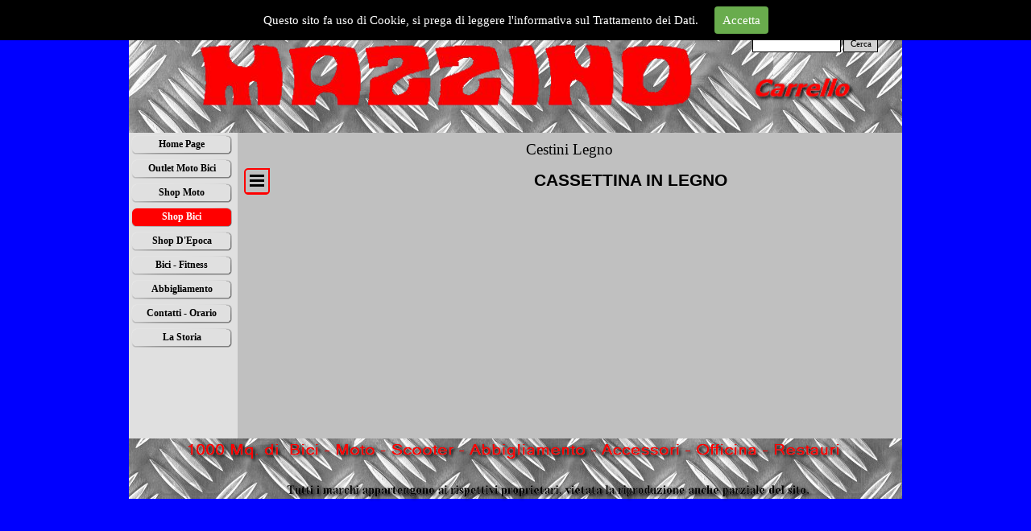

--- FILE ---
content_type: text/html; charset=UTF-8
request_url: https://www.mazzino.it/cestini-vimini-bici.php
body_size: 54278
content:
<!DOCTYPE html><!-- HTML5 -->
<html prefix="og: http://ogp.me/ns#" lang="it-IT" dir="ltr">
	<head>
		<title>Cestini Legno - Mazzino,Bici,Moto,Abbigliamento,Caschi,Restauro,Noleggio,Epoca,Vintage</title>
		<meta charset="utf-8" />
		<!--[if IE]><meta http-equiv="ImageToolbar" content="False" /><![endif]-->
		<meta name="author" content="Mazzino" />
		<meta name="generator" content="Incomedia WebSite X5 Pro 2021.5.7 - www.websitex5.com" />
		<meta name="description" content="Cassettine in Legno colorate per Bici" />
		<meta name="keywords" content="cassettine, legno, colorate, fondo rinforzato, bici," />
		<meta property="og:locale" content="it" />
		<meta property="og:type" content="website" />
		<meta property="og:url" content="https://www.mazzino.it/cestini-vimini-bici.php" />
		<meta property="og:title" content="Cestini Legno" />
		<meta property="og:site_name" content="Mazzino,Bici,Moto,Abbigliamento,Caschi,Restauro,Noleggio,Epoca,Vintage" />
		<meta property="og:description" content="Cassettine in Legno colorate per Bici" />
		<meta name="viewport" content="width=960" />
		
		<link rel="stylesheet" href="style/reset.css?2021-5-7-0" media="screen,print" />
		<link rel="stylesheet" href="style/print.css?2021-5-7-0" media="print" />
		<link rel="stylesheet" href="style/style.css?2021-5-7-0" media="screen,print" />
		<link rel="stylesheet" href="style/template.css?2021-5-7-0" media="screen" />
		<link rel="stylesheet" href="pcss/cestini-vimini-bici.css?2021-5-7-0-638368791641746004" media="screen,print" />
		<script src="res/jquery.js?2021-5-7-0"></script>
		<script src="res/x5engine.js?2021-5-7-0" data-files-version="2021-5-7-0"></script>
		<script>
			window.onload = function(){ checkBrowserCompatibility('Il Browser che stai utilizzando non supporta le funzionalità richieste per visualizzare questo Sito.','Il Browser che stai utilizzando potrebbe non supportare le funzionalità richieste per visualizzare questo Sito.','[1]Aggiorna il tuo browser[/1] oppure [2]procedi ugualmente[/2].','http://outdatedbrowser.com/'); };
			x5engine.utils.currentPagePath = 'cestini-vimini-bici.php';
			x5engine.boot.push(function () { x5engine.utils.imCodeProtection('Mazzino'); });
			x5engine.boot.push(function () { x5engine.imPageToTop.initializeButton({}); });
		</script>
		<link rel="icon" href="favicon.ico?2021-5-7-0-638368791641656004" type="image/vnd.microsoft.icon" />
		<script type="text/javascript">

  var _gaq = _gaq || [];
  _gaq.push(['_setAccount', 'UA-29302983-1']);
  _gaq.push(['_trackPageview']);

  (function() {
    var ga = document.createElement('script'); ga.type = 'text/javascript'; ga.async = true;
    ga.src = ('https:' == document.location.protocol ? 'https://ssl' : 'http://www') + '.google-analytics.com/ga.js';
    var s = document.getElementsByTagName('script')[0]; s.parentNode.insertBefore(ga, s);
  })();

</script>
		<script>(function(i,s,o,g,r,a,m){i['GoogleAnalyticsObject']=r;i[r]=i[r]||function(){(i[r].q=i[r].q||[]).push(arguments)},i[r].l=1*new Date();a=s.createElement(o),m=s.getElementsByTagName(o)[0];a.async=1;a.src=g;m.parentNode.insertBefore(a,m)})(window,document,'script','//www.google-analytics.com/analytics.js','ga');ga('create', 'UA-29302983-1','auto');ga('set', 'anonymizeIp', true);ga('send', 'pageview');</script>
	</head>
	<body>
		<div id="imPageExtContainer">
			<div id="imPageIntContainer">
				<div id="imHeaderBg"></div>
				<div id="imFooterBg"></div>
				<div id="imPage">
					<header id="imHeader">
						<h1 class="imHidden">Cestini Legno - Mazzino,Bici,Moto,Abbigliamento,Caschi,Restauro,Noleggio,Epoca,Vintage</h1>
						<div id="imHeaderObjects"><div id="imHeader_imObjectSearch_01_wrapper" class="template-object-wrapper"><div id="imHeader_imObjectSearch_01"><form id="imHeader_imObjectSearch_01_form" action="imsearch.php" method="get"><fieldset><input type="text" id="imHeader_imObjectSearch_01_field" name="search" value="" /><button id="imHeader_imObjectSearch_01_button">Cerca</button></fieldset></form><script>$('#imHeader_imObjectSearch_01_button').click(function() { $(this).prop('disabled', true); setTimeout(function(){ $('#imHeader_imObjectSearch_01_button').prop('disabled', false);}, 900); $('#imHeader_imObjectSearch_01_form').submit(); return false; });</script></div></div><div id="imHeader_imObjectImage_05_wrapper" class="template-object-wrapper"><div id="imHeader_imObjectImage_05"><div id="imHeader_imObjectImage_05_container"><a href="cart/index.html"><img src="images/275F1F596DA7734DFEE7E5470F46E6B4.png" title="" alt="" />
</a></div></div></div><div id="imHeader_imObjectImage_09_wrapper" class="template-object-wrapper"><div id="imHeader_imObjectImage_09"><div id="imHeader_imObjectImage_09_container"><img src="images/MAZZINO_LOGO_INT_SITO.png" title="" alt="" />
</div></div></div></div>
					</header>
					<div id="imStickyBarContainer">
						<div id="imStickyBarGraphics"></div>
						<div id="imStickyBar">
							<div id="imStickyBarObjects"></div>
						</div>
					</div>
					<a class="imHidden" href="#imGoToCont" title="Salta il menu di navigazione">Vai ai contenuti</a>
					<div id="imSideBar">
						<div id="imSideBarObjects"><div id="imSideBar_imMenuObject_01_wrapper" class="template-object-wrapper"><!-- UNSEARCHABLE --><div id="imSideBar_imMenuObject_01"><div id="imSideBar_imMenuObject_01_container"><div class="hamburger-button hamburger-component"><div><div><div class="hamburger-bar"></div><div class="hamburger-bar"></div><div class="hamburger-bar"></div></div></div></div><div class="hamburger-menu-background-container hamburger-component">
	<div class="hamburger-menu-background menu-mobile menu-mobile-animated hidden">
		<div class="hamburger-menu-close-button"><span>&times;</span></div>
	</div>
</div>
<ul class="menu-mobile-animated hidden">
	<li class="imMnMnFirst imPage" data-link-paths=",/index.php,/">
<div class="label-wrapper">
<div class="label-inner-wrapper">
		<a class="label" href="index.php">
Home Page		</a>
</div>
</div>
	</li><li class="imMnMnMiddle imLevel"><div class="label-wrapper"><div class="label-inner-wrapper"><span class="label">Outlet Moto Bici</span></div></div><ul data-original-position="open-right" class="open-right" style="" >
	<li class="imMnMnFirst imPage" data-link-paths=",/s-ability-stability.php">
<div class="label-wrapper">
<div class="label-inner-wrapper">
		<a class="label" href="s-ability-stability.php">
S+Ability Stability		</a>
</div>
</div>
	</li><li class="imMnMnMiddle imPage" data-link-paths=",/marsupi-tracolle-zaini.php">
<div class="label-wrapper">
<div class="label-inner-wrapper">
		<a class="label" href="marsupi-tracolle-zaini.php">
Marsupi Tracolle Zaini		</a>
</div>
</div>
	</li><li class="imMnMnMiddle imPage" data-link-paths=",/portafogli.php">
<div class="label-wrapper">
<div class="label-inner-wrapper">
		<a class="label" href="portafogli.php">
Portafogli		</a>
</div>
</div>
	</li><li class="imMnMnMiddle imPage" data-link-paths=",/brema-donna.html">
<div class="label-wrapper">
<div class="label-inner-wrapper">
		<a class="label" href="brema-donna.html">
Brema Donna		</a>
</div>
</div>
	</li><li class="imMnMnMiddle imPage" data-link-paths=",/tucano-urbano-donna.php">
<div class="label-wrapper">
<div class="label-inner-wrapper">
		<a class="label" href="tucano-urbano-donna.php">
Tucano Urbano Donna		</a>
</div>
</div>
	</li><li class="imMnMnMiddle imPage" data-link-paths=",/belstaff-uomo.php">
<div class="label-wrapper">
<div class="label-inner-wrapper">
		<a class="label" href="belstaff-uomo.php">
Belstaff Uomo		</a>
</div>
</div>
	</li><li class="imMnMnMiddle imPage" data-link-paths=",/brema-uomo.html">
<div class="label-wrapper">
<div class="label-inner-wrapper">
		<a class="label" href="brema-uomo.html">
Brema Uomo		</a>
</div>
</div>
	</li><li class="imMnMnMiddle imPage" data-link-paths=",/tucano-urbano-uomo.php">
<div class="label-wrapper">
<div class="label-inner-wrapper">
		<a class="label" href="tucano-urbano-uomo.php">
Tucano Urbano Uomo		</a>
</div>
</div>
	</li><li class="imMnMnMiddle imPage" data-link-paths=",/honda-donna.php">
<div class="label-wrapper">
<div class="label-inner-wrapper">
		<a class="label" href="honda-donna.php">
Honda Donna		</a>
</div>
</div>
	</li><li class="imMnMnLast imPage" data-link-paths=",/condizioni---privacy.html">
<div class="label-wrapper">
<div class="label-inner-wrapper">
		<a class="label" href="condizioni---privacy.html">
Condizioni &amp; Privacy		</a>
</div>
</div>
	</li></ul></li><li class="imMnMnMiddle imLevel"><div class="label-wrapper"><div class="label-inner-wrapper"><span class="label">Shop Moto</span></div></div><ul data-original-position="open-right" class="open-right" style="" >
	<li class="imMnMnFirst imPage" data-link-paths=",/accessori-moto.php">
<div class="label-wrapper">
<div class="label-inner-wrapper">
		<a class="label" href="accessori-moto.php">
Accessori Moto		</a>
</div>
</div>
	</li><li class="imMnMnMiddle imPage" data-link-paths=",/calze-sottocasco-bandane.php">
<div class="label-wrapper">
<div class="label-inner-wrapper">
		<a class="label" href="calze-sottocasco-bandane.php">
Calze Sottocasco Bandane		</a>
</div>
</div>
	</li><li class="imMnMnMiddle imPage" data-link-paths=",/protezioni-moto-bici-sci-cross.php">
<div class="label-wrapper">
<div class="label-inner-wrapper">
		<a class="label" href="protezioni-moto-bici-sci-cross.php">
Protezioni Moto Bici Sci Cross		</a>
</div>
</div>
	</li><li class="imMnMnMiddle imPage" data-link-paths=",/termoscud-tucano-urbano.php">
<div class="label-wrapper">
<div class="label-inner-wrapper">
		<a class="label" href="termoscud-tucano-urbano.php">
Termoscud Tucano Urbano		</a>
</div>
</div>
	</li><li class="imMnMnLast imLevel" data-link-paths=",/ricambi-ricambiepoca-moto-scooter.html" data-link-hash="-1004207236"><div class="label-wrapper"><div class="label-inner-wrapper"><a href="ricambi-ricambiepoca-moto-scooter.html" class="label" onclick="return x5engine.utils.location('ricambi-ricambiepoca-moto-scooter.html', null, false)">Ricambi - Ricambi Epoca</a></div></div></li></ul></li><li class="imMnMnMiddle imLevel"><div class="label-wrapper"><div class="label-inner-wrapper"><span class="label">Shop Bici</span></div></div><ul data-original-position="open-right" class="open-right" style="" >
	<li class="imMnMnSeparator imMnMnFirst filled-separator">
<div class="label-wrapper">
<div class="label-inner-wrapper">
<span class="label">RICAMBI - ACCESSORI</span></div></div>	</li><li class="imMnMnMiddle imPage" data-link-paths=",/accessori-pieghevoli-bici.php">
<div class="label-wrapper">
<div class="label-inner-wrapper">
		<a class="label" href="accessori-pieghevoli-bici.php">
Accessori Pieghevoli		</a>
</div>
</div>
	</li><li class="imMnMnMiddle imPage" data-link-paths=",/attrezzi-chiavi-manutenzione-bici.php">
<div class="label-wrapper">
<div class="label-inner-wrapper">
		<a class="label" href="attrezzi-chiavi-manutenzione-bici.php">
Attrezzi e Chiavi		</a>
</div>
</div>
	</li><li class="imMnMnMiddle imPage" data-link-paths=",/bmx-ricambi.php">
<div class="label-wrapper">
<div class="label-inner-wrapper">
		<a class="label" href="bmx-ricambi.php">
BMX Ricambi		</a>
</div>
</div>
	</li><li class="imMnMnMiddle imPage" data-link-paths=",/borse-e-bisacce-bici.php">
<div class="label-wrapper">
<div class="label-inner-wrapper">
		<a class="label" href="borse-e-bisacce-bici.php">
Borse Bisacce Portagiornale		</a>
</div>
</div>
	</li><li class="imMnMnMiddle imPage" data-link-paths=",/camere-d-aria-bici.php">
<div class="label-wrapper">
<div class="label-inner-wrapper">
		<a class="label" href="camere-d-aria-bici.php">
Camere d&#39;Aria		</a>
</div>
</div>
	</li><li class="imMnMnMiddle imPage" data-link-paths=",/campanelli-trombette-bici.php">
<div class="label-wrapper">
<div class="label-inner-wrapper">
		<a class="label" href="campanelli-trombette-bici.php">
Campanelli e Trombette		</a>
</div>
</div>
	</li><li class="imMnMnMiddle imPage" data-link-paths=",/cartere-copricatena-e-parafanghi-bici.php">
<div class="label-wrapper">
<div class="label-inner-wrapper">
		<a class="label" href="cartere-copricatena-e-parafanghi-bici.php">
Carter		</a>
</div>
</div>
	</li><li class="imMnMnMiddle imPage" data-link-paths=",/catene-trasmissione-bici.php">
<div class="label-wrapper">
<div class="label-inner-wrapper">
		<a class="label" href="catene-trasmissione-bici.php">
Catene Trasmissione		</a>
</div>
</div>
	</li><li class="imMnMnMiddle imPage" data-link-paths=",/portaciclo-cavalletti-bici.php">
<div class="label-wrapper">
<div class="label-inner-wrapper">
		<a class="label" href="portaciclo-cavalletti-bici.php">
Cavalletti e Portaciclo		</a>
</div>
</div>
	</li><li class="imMnMnMiddle imPage" data-link-paths=",/cestini-vimini-bici.php">
<div class="label-wrapper">
<div class="label-inner-wrapper">
		<a class="label" href="cestini-vimini-bici.php">
Cestini Legno		</a>
</div>
</div>
	</li><li class="imMnMnMiddle imPage" data-link-paths=",/cestini-vimini-bici-vespa-moto.php">
<div class="label-wrapper">
<div class="label-inner-wrapper">
		<a class="label" href="cestini-vimini-bici-vespa-moto.php">
Cestini Vimini		</a>
</div>
</div>
	</li><li class="imMnMnMiddle imPage" data-link-paths=",/cesto-spesa-bici.php">
<div class="label-wrapper">
<div class="label-inner-wrapper">
		<a class="label" href="cesto-spesa-bici.php">
Cesto Spesa		</a>
</div>
</div>
	</li><li class="imMnMnMiddle imPage" data-link-paths=",/ciappa-braghe-bici.php">
<div class="label-wrapper">
<div class="label-inner-wrapper">
		<a class="label" href="ciappa-braghe-bici.php">
CiappaBraghe		</a>
</div>
</div>
	</li><li class="imMnMnMiddle imPage" data-link-paths=",/compomenti-mozzo-bici.php">
<div class="label-wrapper">
<div class="label-inner-wrapper">
		<a class="label" href="compomenti-mozzo-bici.php">
Compomenti Ricambi Mozzo		</a>
</div>
</div>
	</li><li class="imMnMnMiddle imPage" data-link-paths=",/copertoni-bici-carrelli-carrozzine.php">
<div class="label-wrapper">
<div class="label-inner-wrapper">
		<a class="label" href="copertoni-bici-carrelli-carrozzine.php">
Copertoni		</a>
</div>
</div>
	</li><li class="imMnMnMiddle imPage" data-link-paths=",/fanaleria-fanalini-bici.php">
<div class="label-wrapper">
<div class="label-inner-wrapper">
		<a class="label" href="fanaleria-fanalini-bici.php">
Fanali e Fanalini		</a>
</div>
</div>
	</li><li class="imMnMnMiddle imPage" data-link-paths=",/freneria-bici-r-.php">
<div class="label-wrapper">
<div class="label-inner-wrapper">
		<a class="label" href="freneria-bici-r-.php">
Freneria &quot;R&quot;		</a>
</div>
</div>
	</li><li class="imMnMnMiddle imPage" data-link-paths=",/freneria-bici.php">
<div class="label-wrapper">
<div class="label-inner-wrapper">
		<a class="label" href="freneria-bici.php">
Freneria		</a>
</div>
</div>
	</li><li class="imMnMnMiddle imPage" data-link-paths=",/gruppo-cambio-bici.php">
<div class="label-wrapper">
<div class="label-inner-wrapper">
		<a class="label" href="gruppo-cambio-bici.php">
Gruppo Cambio		</a>
</div>
</div>
	</li><li class="imMnMnMiddle imPage" data-link-paths=",/manubri-serie-sterzo-bici.php">
<div class="label-wrapper">
<div class="label-inner-wrapper">
		<a class="label" href="manubri-serie-sterzo-bici.php">
Manubri Serie Sterzo		</a>
</div>
</div>
	</li><li class="imMnMnMiddle imPage" data-link-paths=",/manopole-appendici-bici.php">
<div class="label-wrapper">
<div class="label-inner-wrapper">
		<a class="label" href="manopole-appendici-bici.php">
Manopole Appendici		</a>
</div>
</div>
	</li><li class="imMnMnMiddle imPage" data-link-paths=",/perni-e-movimento-bici.php">
<div class="label-wrapper">
<div class="label-inner-wrapper">
		<a class="label" href="perni-e-movimento-bici.php">
Movimento Guarniture		</a>
</div>
</div>
	</li><li class="imMnMnMiddle imPage" data-link-paths=",/parafanghi-bici.php">
<div class="label-wrapper">
<div class="label-inner-wrapper">
		<a class="label" href="parafanghi-bici.php">
Parafanghi		</a>
</div>
</div>
	</li><li class="imMnMnMiddle imPage" data-link-paths=",/porta-ombrello-poncho-bici.php">
<div class="label-wrapper">
<div class="label-inner-wrapper">
		<a class="label" href="porta-ombrello-poncho-bici.php">
Porta Ombrello e Poncho		</a>
</div>
</div>
	</li><li class="imMnMnMiddle imPage" data-link-paths=",/pedali-bici.php">
<div class="label-wrapper">
<div class="label-inner-wrapper">
		<a class="label" href="pedali-bici.php">
Pedali		</a>
</div>
</div>
	</li><li class="imMnMnMiddle imPage" data-link-paths=",/pompe-bici.php">
<div class="label-wrapper">
<div class="label-inner-wrapper">
		<a class="label" href="pompe-bici.php">
Pompe e Accessori		</a>
</div>
</div>
	</li><li class="imMnMnMiddle imPage" data-link-paths=",/portabanbola-e-bauletti-bici.php">
<div class="label-wrapper">
<div class="label-inner-wrapper">
		<a class="label" href="portabanbola-e-bauletti-bici.php">
Portabanbola e Bauletti		</a>
</div>
</div>
	</li><li class="imMnMnMiddle imPage" data-link-paths=",/portaborraccia-bici.php">
<div class="label-wrapper">
<div class="label-inner-wrapper">
		<a class="label" href="portaborraccia-bici.php">
Portaborraccia		</a>
</div>
</div>
	</li><li class="imMnMnMiddle imPage" data-link-paths=",/portapacchi-bici.php">
<div class="label-wrapper">
<div class="label-inner-wrapper">
		<a class="label" href="portapacchi-bici.php">
Portapacchi		</a>
</div>
</div>
	</li><li class="imMnMnMiddle imPage" data-link-paths=",/retine-parapalto-bici.php">
<div class="label-wrapper">
<div class="label-inner-wrapper">
		<a class="label" href="retine-parapalto-bici.php">
Retine e Parapaltò		</a>
</div>
</div>
	</li><li class="imMnMnMiddle imPage" data-link-paths=",/ruote-bici-ferro.php">
<div class="label-wrapper">
<div class="label-inner-wrapper">
		<a class="label" href="ruote-bici-ferro.php">
Ruote Bici		</a>
</div>
</div>
	</li><li class="imMnMnMiddle imPage" data-link-paths=",/ruote-libere-pignoni-bici.php">
<div class="label-wrapper">
<div class="label-inner-wrapper">
		<a class="label" href="ruote-libere-pignoni-bici.php">
Ruote Libere Pignoni		</a>
</div>
</div>
	</li><li class="imMnMnMiddle imPage" data-link-paths=",/seggiolini-accesori-bici.php">
<div class="label-wrapper">
<div class="label-inner-wrapper">
		<a class="label" href="seggiolini-accesori-bici.php">
Seggiolini e Accesori		</a>
</div>
</div>
	</li><li class="imMnMnMiddle imPage" data-link-paths=",/selle-bici.php">
<div class="label-wrapper">
<div class="label-inner-wrapper">
		<a class="label" href="selle-bici.php">
Selle e Accessori		</a>
</div>
</div>
	</li><li class="imMnMnMiddle imPage" data-link-paths=",/teli-copribici.php">
<div class="label-wrapper">
<div class="label-inner-wrapper">
		<a class="label" href="teli-copribici.php">
Teli Copribici		</a>
</div>
</div>
	</li><li class="imMnMnLast imPage" data-link-paths=",/toppe-mastice-bici.php">
<div class="label-wrapper">
<div class="label-inner-wrapper">
		<a class="label" href="toppe-mastice-bici.php">
Toppe e Mastice		</a>
</div>
</div>
	</li></ul></li><li class="imMnMnMiddle imLevel"><div class="label-wrapper"><div class="label-inner-wrapper"><span class="label">Shop D&#39;Epoca</span></div></div><ul data-original-position="open-right" class="open-right" style="" >
	<li class="imMnMnFirst imPage" data-link-paths=",/artigianato-vintage-bici-moto.php">
<div class="label-wrapper">
<div class="label-inner-wrapper">
		<a class="label" href="artigianato-vintage-bici-moto.php">
Artigianato Vintage		</a>
</div>
</div>
	</li><li class="imMnMnMiddle imPage" data-link-paths=",/abbigliamento-d-epoca-moto-barca-auto.php">
<div class="label-wrapper">
<div class="label-inner-wrapper">
		<a class="label" href="abbigliamento-d-epoca-moto-barca-auto.php">
Abbigliamento D&#39;epoca		</a>
</div>
</div>
	</li><li class="imMnMnMiddle imPage" data-link-paths=",/restauro-bici-ricambi-epoca-vintage.php">
<div class="label-wrapper">
<div class="label-inner-wrapper">
		<a class="label" href="restauro-bici-ricambi-epoca-vintage.php">
Ricambi Bici D&#39;epoca		</a>
</div>
</div>
	</li><li class="imMnMnLast imPage" data-link-paths=",/restauro-moto-ricambi-epoca-vintage.html">
<div class="label-wrapper">
<div class="label-inner-wrapper">
		<a class="label" href="restauro-moto-ricambi-epoca-vintage.html">
Ricambi Moto D&#39;epoca		</a>
</div>
</div>
	</li></ul></li><li class="imMnMnMiddle imPage" data-link-paths=",/bici---fitness.html">
<div class="label-wrapper">
<div class="label-inner-wrapper">
		<a class="label" href="bici---fitness.html">
Bici - Fitness		</a>
</div>
</div>
	</li><li class="imMnMnMiddle imPage" data-link-paths=",/abbigliamento.html">
<div class="label-wrapper">
<div class="label-inner-wrapper">
		<a class="label" href="abbigliamento.html">
Abbigliamento		</a>
</div>
</div>
	</li><li class="imMnMnMiddle imPage" data-link-paths=",/contatti---orario.html">
<div class="label-wrapper">
<div class="label-inner-wrapper">
		<a class="label" href="contatti---orario.html">
Contatti - Orario		</a>
</div>
</div>
	</li><li class="imMnMnLast imPage" data-link-paths=",/la-storia.html">
<div class="label-wrapper">
<div class="label-inner-wrapper">
		<a class="label" href="la-storia.html">
La Storia		</a>
</div>
</div>
	</li></ul></div></div><!-- UNSEARCHABLE END --><script>
var imSideBar_imMenuObject_01_settings = {
	'menuId': 'imSideBar_imMenuObject_01',
	'responsiveMenuEffect': 'slide',
	'animationDuration': 1000,
}
x5engine.boot.push(function(){x5engine.initMenu(imSideBar_imMenuObject_01_settings)});
$(function () {$('#imSideBar_imMenuObject_01_container ul li').not('.imMnMnSeparator').each(function () {    var $this = $(this), timeout = 0;    $this.on('mouseenter', function () {        if($(this).parents('#imSideBar_imMenuObject_01_container-menu-opened').length > 0) return;         clearTimeout(timeout);        setTimeout(function () { $this.children('ul, .multiple-column').stop(false, false).fadeIn(); }, 250);    }).on('mouseleave', function () {        if($(this).parents('#imSideBar_imMenuObject_01_container-menu-opened').length > 0) return;         timeout = setTimeout(function () { $this.children('ul, .multiple-column').stop(false, false).fadeOut(); }, 250);    });});});

</script>
</div><div id="imSideBar_imMenuObject_02_wrapper" class="template-object-wrapper"><!-- UNSEARCHABLE --><div id="imSideBar_imMenuObject_02"><div id="imSideBar_imMenuObject_02_container"><div class="hamburger-button hamburger-component"><div><div><div class="hamburger-bar"></div><div class="hamburger-bar"></div><div class="hamburger-bar"></div></div></div></div><div class="hamburger-menu-background-container hamburger-component">
	<div class="hamburger-menu-background menu-mobile menu-mobile-animated hidden">
		<div class="hamburger-menu-close-button"><span>&times;</span></div>
	</div>
</div>
<ul class="menu-mobile-animated hidden">
	<li class="imMnMnFirst imPage" data-link-paths=",/index.php,/">
<div class="label-wrapper">
<div class="label-inner-wrapper">
		<a class="label" href="index.php">
Home Page		</a>
</div>
</div>
	</li><li class="imMnMnMiddle imLevel"><div class="label-wrapper"><div class="label-inner-wrapper"><span class="label">Outlet Moto Bici</span></div></div><ul data-original-position="open-bottom" class="open-bottom" style="" >
	<li class="imMnMnFirst imPage" data-link-paths=",/s-ability-stability.php">
<div class="label-wrapper">
<div class="label-inner-wrapper">
		<a class="label" href="s-ability-stability.php">
S+Ability Stability		</a>
</div>
</div>
	</li><li class="imMnMnMiddle imPage" data-link-paths=",/marsupi-tracolle-zaini.php">
<div class="label-wrapper">
<div class="label-inner-wrapper">
		<a class="label" href="marsupi-tracolle-zaini.php">
Marsupi Tracolle Zaini		</a>
</div>
</div>
	</li><li class="imMnMnMiddle imPage" data-link-paths=",/portafogli.php">
<div class="label-wrapper">
<div class="label-inner-wrapper">
		<a class="label" href="portafogli.php">
Portafogli		</a>
</div>
</div>
	</li><li class="imMnMnMiddle imPage" data-link-paths=",/brema-donna.html">
<div class="label-wrapper">
<div class="label-inner-wrapper">
		<a class="label" href="brema-donna.html">
Brema Donna		</a>
</div>
</div>
	</li><li class="imMnMnMiddle imPage" data-link-paths=",/tucano-urbano-donna.php">
<div class="label-wrapper">
<div class="label-inner-wrapper">
		<a class="label" href="tucano-urbano-donna.php">
Tucano Urbano Donna		</a>
</div>
</div>
	</li><li class="imMnMnMiddle imPage" data-link-paths=",/belstaff-uomo.php">
<div class="label-wrapper">
<div class="label-inner-wrapper">
		<a class="label" href="belstaff-uomo.php">
Belstaff Uomo		</a>
</div>
</div>
	</li><li class="imMnMnMiddle imPage" data-link-paths=",/brema-uomo.html">
<div class="label-wrapper">
<div class="label-inner-wrapper">
		<a class="label" href="brema-uomo.html">
Brema Uomo		</a>
</div>
</div>
	</li><li class="imMnMnMiddle imPage" data-link-paths=",/tucano-urbano-uomo.php">
<div class="label-wrapper">
<div class="label-inner-wrapper">
		<a class="label" href="tucano-urbano-uomo.php">
Tucano Urbano Uomo		</a>
</div>
</div>
	</li><li class="imMnMnMiddle imPage" data-link-paths=",/honda-donna.php">
<div class="label-wrapper">
<div class="label-inner-wrapper">
		<a class="label" href="honda-donna.php">
Honda Donna		</a>
</div>
</div>
	</li><li class="imMnMnLast imPage" data-link-paths=",/condizioni---privacy.html">
<div class="label-wrapper">
<div class="label-inner-wrapper">
		<a class="label" href="condizioni---privacy.html">
Condizioni &amp; Privacy		</a>
</div>
</div>
	</li></ul></li><li class="imMnMnMiddle imLevel"><div class="label-wrapper"><div class="label-inner-wrapper"><span class="label">Shop Moto</span></div></div><ul data-original-position="open-bottom" class="open-bottom" style="" >
	<li class="imMnMnFirst imPage" data-link-paths=",/accessori-moto.php">
<div class="label-wrapper">
<div class="label-inner-wrapper">
		<a class="label" href="accessori-moto.php">
Accessori Moto		</a>
</div>
</div>
	</li><li class="imMnMnMiddle imPage" data-link-paths=",/calze-sottocasco-bandane.php">
<div class="label-wrapper">
<div class="label-inner-wrapper">
		<a class="label" href="calze-sottocasco-bandane.php">
Calze Sottocasco Bandane		</a>
</div>
</div>
	</li><li class="imMnMnMiddle imPage" data-link-paths=",/protezioni-moto-bici-sci-cross.php">
<div class="label-wrapper">
<div class="label-inner-wrapper">
		<a class="label" href="protezioni-moto-bici-sci-cross.php">
Protezioni Moto Bici Sci Cross		</a>
</div>
</div>
	</li><li class="imMnMnMiddle imPage" data-link-paths=",/termoscud-tucano-urbano.php">
<div class="label-wrapper">
<div class="label-inner-wrapper">
		<a class="label" href="termoscud-tucano-urbano.php">
Termoscud Tucano Urbano		</a>
</div>
</div>
	</li><li class="imMnMnLast imLevel" data-link-paths=",/ricambi-ricambiepoca-moto-scooter.html" data-link-hash="-1004207236"><div class="label-wrapper"><div class="label-inner-wrapper"><a href="ricambi-ricambiepoca-moto-scooter.html" class="label" onclick="return x5engine.utils.location('ricambi-ricambiepoca-moto-scooter.html', null, false)">Ricambi - Ricambi Epoca</a></div></div></li></ul></li><li class="imMnMnMiddle imLevel"><div class="label-wrapper"><div class="label-inner-wrapper"><span class="label">Shop Bici</span></div></div><ul data-original-position="open-bottom" class="open-bottom" style="" >
	<li class="imMnMnSeparator imMnMnFirst filled-separator">
<div class="label-wrapper">
<div class="label-inner-wrapper">
<span class="label">RICAMBI - ACCESSORI</span></div></div>	</li><li class="imMnMnMiddle imPage" data-link-paths=",/accessori-pieghevoli-bici.php">
<div class="label-wrapper">
<div class="label-inner-wrapper">
		<a class="label" href="accessori-pieghevoli-bici.php">
Accessori Pieghevoli		</a>
</div>
</div>
	</li><li class="imMnMnMiddle imPage" data-link-paths=",/attrezzi-chiavi-manutenzione-bici.php">
<div class="label-wrapper">
<div class="label-inner-wrapper">
		<a class="label" href="attrezzi-chiavi-manutenzione-bici.php">
Attrezzi e Chiavi		</a>
</div>
</div>
	</li><li class="imMnMnMiddle imPage" data-link-paths=",/bmx-ricambi.php">
<div class="label-wrapper">
<div class="label-inner-wrapper">
		<a class="label" href="bmx-ricambi.php">
BMX Ricambi		</a>
</div>
</div>
	</li><li class="imMnMnMiddle imPage" data-link-paths=",/borse-e-bisacce-bici.php">
<div class="label-wrapper">
<div class="label-inner-wrapper">
		<a class="label" href="borse-e-bisacce-bici.php">
Borse Bisacce Portagiornale		</a>
</div>
</div>
	</li><li class="imMnMnMiddle imPage" data-link-paths=",/camere-d-aria-bici.php">
<div class="label-wrapper">
<div class="label-inner-wrapper">
		<a class="label" href="camere-d-aria-bici.php">
Camere d&#39;Aria		</a>
</div>
</div>
	</li><li class="imMnMnMiddle imPage" data-link-paths=",/campanelli-trombette-bici.php">
<div class="label-wrapper">
<div class="label-inner-wrapper">
		<a class="label" href="campanelli-trombette-bici.php">
Campanelli e Trombette		</a>
</div>
</div>
	</li><li class="imMnMnMiddle imPage" data-link-paths=",/cartere-copricatena-e-parafanghi-bici.php">
<div class="label-wrapper">
<div class="label-inner-wrapper">
		<a class="label" href="cartere-copricatena-e-parafanghi-bici.php">
Carter		</a>
</div>
</div>
	</li><li class="imMnMnMiddle imPage" data-link-paths=",/catene-trasmissione-bici.php">
<div class="label-wrapper">
<div class="label-inner-wrapper">
		<a class="label" href="catene-trasmissione-bici.php">
Catene Trasmissione		</a>
</div>
</div>
	</li><li class="imMnMnMiddle imPage" data-link-paths=",/portaciclo-cavalletti-bici.php">
<div class="label-wrapper">
<div class="label-inner-wrapper">
		<a class="label" href="portaciclo-cavalletti-bici.php">
Cavalletti e Portaciclo		</a>
</div>
</div>
	</li><li class="imMnMnMiddle imPage" data-link-paths=",/cestini-vimini-bici.php">
<div class="label-wrapper">
<div class="label-inner-wrapper">
		<a class="label" href="cestini-vimini-bici.php">
Cestini Legno		</a>
</div>
</div>
	</li><li class="imMnMnMiddle imPage" data-link-paths=",/cestini-vimini-bici-vespa-moto.php">
<div class="label-wrapper">
<div class="label-inner-wrapper">
		<a class="label" href="cestini-vimini-bici-vespa-moto.php">
Cestini Vimini		</a>
</div>
</div>
	</li><li class="imMnMnMiddle imPage" data-link-paths=",/cesto-spesa-bici.php">
<div class="label-wrapper">
<div class="label-inner-wrapper">
		<a class="label" href="cesto-spesa-bici.php">
Cesto Spesa		</a>
</div>
</div>
	</li><li class="imMnMnMiddle imPage" data-link-paths=",/ciappa-braghe-bici.php">
<div class="label-wrapper">
<div class="label-inner-wrapper">
		<a class="label" href="ciappa-braghe-bici.php">
CiappaBraghe		</a>
</div>
</div>
	</li><li class="imMnMnMiddle imPage" data-link-paths=",/compomenti-mozzo-bici.php">
<div class="label-wrapper">
<div class="label-inner-wrapper">
		<a class="label" href="compomenti-mozzo-bici.php">
Compomenti Ricambi Mozzo		</a>
</div>
</div>
	</li><li class="imMnMnMiddle imPage" data-link-paths=",/copertoni-bici-carrelli-carrozzine.php">
<div class="label-wrapper">
<div class="label-inner-wrapper">
		<a class="label" href="copertoni-bici-carrelli-carrozzine.php">
Copertoni		</a>
</div>
</div>
	</li><li class="imMnMnMiddle imPage" data-link-paths=",/fanaleria-fanalini-bici.php">
<div class="label-wrapper">
<div class="label-inner-wrapper">
		<a class="label" href="fanaleria-fanalini-bici.php">
Fanali e Fanalini		</a>
</div>
</div>
	</li><li class="imMnMnMiddle imPage" data-link-paths=",/freneria-bici-r-.php">
<div class="label-wrapper">
<div class="label-inner-wrapper">
		<a class="label" href="freneria-bici-r-.php">
Freneria &quot;R&quot;		</a>
</div>
</div>
	</li><li class="imMnMnMiddle imPage" data-link-paths=",/freneria-bici.php">
<div class="label-wrapper">
<div class="label-inner-wrapper">
		<a class="label" href="freneria-bici.php">
Freneria		</a>
</div>
</div>
	</li><li class="imMnMnMiddle imPage" data-link-paths=",/gruppo-cambio-bici.php">
<div class="label-wrapper">
<div class="label-inner-wrapper">
		<a class="label" href="gruppo-cambio-bici.php">
Gruppo Cambio		</a>
</div>
</div>
	</li><li class="imMnMnMiddle imPage" data-link-paths=",/manubri-serie-sterzo-bici.php">
<div class="label-wrapper">
<div class="label-inner-wrapper">
		<a class="label" href="manubri-serie-sterzo-bici.php">
Manubri Serie Sterzo		</a>
</div>
</div>
	</li><li class="imMnMnMiddle imPage" data-link-paths=",/manopole-appendici-bici.php">
<div class="label-wrapper">
<div class="label-inner-wrapper">
		<a class="label" href="manopole-appendici-bici.php">
Manopole Appendici		</a>
</div>
</div>
	</li><li class="imMnMnMiddle imPage" data-link-paths=",/perni-e-movimento-bici.php">
<div class="label-wrapper">
<div class="label-inner-wrapper">
		<a class="label" href="perni-e-movimento-bici.php">
Movimento Guarniture		</a>
</div>
</div>
	</li><li class="imMnMnMiddle imPage" data-link-paths=",/parafanghi-bici.php">
<div class="label-wrapper">
<div class="label-inner-wrapper">
		<a class="label" href="parafanghi-bici.php">
Parafanghi		</a>
</div>
</div>
	</li><li class="imMnMnMiddle imPage" data-link-paths=",/porta-ombrello-poncho-bici.php">
<div class="label-wrapper">
<div class="label-inner-wrapper">
		<a class="label" href="porta-ombrello-poncho-bici.php">
Porta Ombrello e Poncho		</a>
</div>
</div>
	</li><li class="imMnMnMiddle imPage" data-link-paths=",/pedali-bici.php">
<div class="label-wrapper">
<div class="label-inner-wrapper">
		<a class="label" href="pedali-bici.php">
Pedali		</a>
</div>
</div>
	</li><li class="imMnMnMiddle imPage" data-link-paths=",/pompe-bici.php">
<div class="label-wrapper">
<div class="label-inner-wrapper">
		<a class="label" href="pompe-bici.php">
Pompe e Accessori		</a>
</div>
</div>
	</li><li class="imMnMnMiddle imPage" data-link-paths=",/portabanbola-e-bauletti-bici.php">
<div class="label-wrapper">
<div class="label-inner-wrapper">
		<a class="label" href="portabanbola-e-bauletti-bici.php">
Portabanbola e Bauletti		</a>
</div>
</div>
	</li><li class="imMnMnMiddle imPage" data-link-paths=",/portaborraccia-bici.php">
<div class="label-wrapper">
<div class="label-inner-wrapper">
		<a class="label" href="portaborraccia-bici.php">
Portaborraccia		</a>
</div>
</div>
	</li><li class="imMnMnMiddle imPage" data-link-paths=",/portapacchi-bici.php">
<div class="label-wrapper">
<div class="label-inner-wrapper">
		<a class="label" href="portapacchi-bici.php">
Portapacchi		</a>
</div>
</div>
	</li><li class="imMnMnMiddle imPage" data-link-paths=",/retine-parapalto-bici.php">
<div class="label-wrapper">
<div class="label-inner-wrapper">
		<a class="label" href="retine-parapalto-bici.php">
Retine e Parapaltò		</a>
</div>
</div>
	</li><li class="imMnMnMiddle imPage" data-link-paths=",/ruote-bici-ferro.php">
<div class="label-wrapper">
<div class="label-inner-wrapper">
		<a class="label" href="ruote-bici-ferro.php">
Ruote Bici		</a>
</div>
</div>
	</li><li class="imMnMnMiddle imPage" data-link-paths=",/ruote-libere-pignoni-bici.php">
<div class="label-wrapper">
<div class="label-inner-wrapper">
		<a class="label" href="ruote-libere-pignoni-bici.php">
Ruote Libere Pignoni		</a>
</div>
</div>
	</li><li class="imMnMnMiddle imPage" data-link-paths=",/seggiolini-accesori-bici.php">
<div class="label-wrapper">
<div class="label-inner-wrapper">
		<a class="label" href="seggiolini-accesori-bici.php">
Seggiolini e Accesori		</a>
</div>
</div>
	</li><li class="imMnMnMiddle imPage" data-link-paths=",/selle-bici.php">
<div class="label-wrapper">
<div class="label-inner-wrapper">
		<a class="label" href="selle-bici.php">
Selle e Accessori		</a>
</div>
</div>
	</li><li class="imMnMnMiddle imPage" data-link-paths=",/teli-copribici.php">
<div class="label-wrapper">
<div class="label-inner-wrapper">
		<a class="label" href="teli-copribici.php">
Teli Copribici		</a>
</div>
</div>
	</li><li class="imMnMnLast imPage" data-link-paths=",/toppe-mastice-bici.php">
<div class="label-wrapper">
<div class="label-inner-wrapper">
		<a class="label" href="toppe-mastice-bici.php">
Toppe e Mastice		</a>
</div>
</div>
	</li></ul></li><li class="imMnMnMiddle imLevel"><div class="label-wrapper"><div class="label-inner-wrapper"><span class="label">Shop D&#39;Epoca</span></div></div><ul data-original-position="open-bottom" class="open-bottom" style="" >
	<li class="imMnMnFirst imPage" data-link-paths=",/artigianato-vintage-bici-moto.php">
<div class="label-wrapper">
<div class="label-inner-wrapper">
		<a class="label" href="artigianato-vintage-bici-moto.php">
Artigianato Vintage		</a>
</div>
</div>
	</li><li class="imMnMnMiddle imPage" data-link-paths=",/abbigliamento-d-epoca-moto-barca-auto.php">
<div class="label-wrapper">
<div class="label-inner-wrapper">
		<a class="label" href="abbigliamento-d-epoca-moto-barca-auto.php">
Abbigliamento D&#39;epoca		</a>
</div>
</div>
	</li><li class="imMnMnMiddle imPage" data-link-paths=",/restauro-bici-ricambi-epoca-vintage.php">
<div class="label-wrapper">
<div class="label-inner-wrapper">
		<a class="label" href="restauro-bici-ricambi-epoca-vintage.php">
Ricambi Bici D&#39;epoca		</a>
</div>
</div>
	</li><li class="imMnMnLast imPage" data-link-paths=",/restauro-moto-ricambi-epoca-vintage.html">
<div class="label-wrapper">
<div class="label-inner-wrapper">
		<a class="label" href="restauro-moto-ricambi-epoca-vintage.html">
Ricambi Moto D&#39;epoca		</a>
</div>
</div>
	</li></ul></li><li class="imMnMnMiddle imPage" data-link-paths=",/bici---fitness.html">
<div class="label-wrapper">
<div class="label-inner-wrapper">
		<a class="label" href="bici---fitness.html">
Bici - Fitness		</a>
</div>
</div>
	</li><li class="imMnMnMiddle imPage" data-link-paths=",/abbigliamento.html">
<div class="label-wrapper">
<div class="label-inner-wrapper">
		<a class="label" href="abbigliamento.html">
Abbigliamento		</a>
</div>
</div>
	</li><li class="imMnMnMiddle imPage" data-link-paths=",/contatti---orario.html">
<div class="label-wrapper">
<div class="label-inner-wrapper">
		<a class="label" href="contatti---orario.html">
Contatti - Orario		</a>
</div>
</div>
	</li><li class="imMnMnLast imPage" data-link-paths=",/la-storia.html">
<div class="label-wrapper">
<div class="label-inner-wrapper">
		<a class="label" href="la-storia.html">
La Storia		</a>
</div>
</div>
	</li></ul></div></div><!-- UNSEARCHABLE END --><script>
var imSideBar_imMenuObject_02_settings = {
	'menuId': 'imSideBar_imMenuObject_02',
	'responsiveMenuEffect': 'slide',
	'animationDuration': 1000,
}
x5engine.boot.push(function(){x5engine.initMenu(imSideBar_imMenuObject_02_settings)});
$(function () {$('#imSideBar_imMenuObject_02_container ul li').not('.imMnMnSeparator').each(function () {    var $this = $(this), timeout = 0;    $this.on('mouseenter', function () {        if($(this).parents('#imSideBar_imMenuObject_02_container-menu-opened').length > 0) return;         clearTimeout(timeout);        setTimeout(function () { $this.children('ul, .multiple-column').stop(false, false).fadeIn(); }, 250);    }).on('mouseleave', function () {        if($(this).parents('#imSideBar_imMenuObject_02_container-menu-opened').length > 0) return;         timeout = setTimeout(function () { $this.children('ul, .multiple-column').stop(false, false).fadeOut(); }, 250);    });});});

</script>
</div></div>
					</div>
					<div id="imContentGraphics"></div>
					<main id="imContent">
						<a id="imGoToCont"></a>
						<header>
							<h2 id="imPgTitle">Cestini Legno</h2>
							<div id="imBreadcrumb">Shop Bici</div>
						</header>
						<div id="imPageRow_1" class="imPageRow">
						
						</div>
						<div id="imCell_7" class="" > <div id="imCellStyleGraphics_7"></div><div id="imCellStyleBorders_7"></div><!-- UNSEARCHABLE --><div id="imMenuObject_155_07"><div id="imMenuObject_155_07_container"><div class="hamburger-button hamburger-component"><div><div><div class="hamburger-bar"></div><div class="hamburger-bar"></div><div class="hamburger-bar"></div></div></div></div><div class="hamburger-menu-background-container hamburger-component">
							<div class="hamburger-menu-background menu-mobile menu-mobile-animated hidden">
								<div class="hamburger-menu-close-button"><span>&times;</span></div>
							</div>
						</div>
						<ul class="menu-mobile-animated hidden">
							<li class="imMnMnSeparator imMnMnFirst filled-separator">
						<div class="label-wrapper">
						<div class="label-inner-wrapper">
						<span class="label">RICAMBI - ACCESSORI</span></div></div>	</li><li class="imMnMnMiddle imPage" data-link-paths=",/accessori-pieghevoli-bici.php">
						<div class="label-wrapper">
						<div class="label-inner-wrapper">
								<a class="label" href="accessori-pieghevoli-bici.php">
						Accessori Pieghevoli		</a>
						</div>
						</div>
							</li><li class="imMnMnMiddle imPage" data-link-paths=",/attrezzi-chiavi-manutenzione-bici.php">
						<div class="label-wrapper">
						<div class="label-inner-wrapper">
								<a class="label" href="attrezzi-chiavi-manutenzione-bici.php">
						Attrezzi e Chiavi		</a>
						</div>
						</div>
							</li><li class="imMnMnMiddle imPage" data-link-paths=",/bmx-ricambi.php">
						<div class="label-wrapper">
						<div class="label-inner-wrapper">
								<a class="label" href="bmx-ricambi.php">
						BMX Ricambi		</a>
						</div>
						</div>
							</li><li class="imMnMnMiddle imPage" data-link-paths=",/borse-e-bisacce-bici.php">
						<div class="label-wrapper">
						<div class="label-inner-wrapper">
								<a class="label" href="borse-e-bisacce-bici.php">
						Borse Bisacce Portagiornale		</a>
						</div>
						</div>
							</li><li class="imMnMnMiddle imPage" data-link-paths=",/camere-d-aria-bici.php">
						<div class="label-wrapper">
						<div class="label-inner-wrapper">
								<a class="label" href="camere-d-aria-bici.php">
						Camere d&#39;Aria		</a>
						</div>
						</div>
							</li><li class="imMnMnMiddle imPage" data-link-paths=",/campanelli-trombette-bici.php">
						<div class="label-wrapper">
						<div class="label-inner-wrapper">
								<a class="label" href="campanelli-trombette-bici.php">
						Campanelli e Trombette		</a>
						</div>
						</div>
							</li><li class="imMnMnMiddle imPage" data-link-paths=",/cartere-copricatena-e-parafanghi-bici.php">
						<div class="label-wrapper">
						<div class="label-inner-wrapper">
								<a class="label" href="cartere-copricatena-e-parafanghi-bici.php">
						Carter		</a>
						</div>
						</div>
							</li><li class="imMnMnMiddle imPage" data-link-paths=",/catene-trasmissione-bici.php">
						<div class="label-wrapper">
						<div class="label-inner-wrapper">
								<a class="label" href="catene-trasmissione-bici.php">
						Catene Trasmissione		</a>
						</div>
						</div>
							</li><li class="imMnMnMiddle imPage" data-link-paths=",/portaciclo-cavalletti-bici.php">
						<div class="label-wrapper">
						<div class="label-inner-wrapper">
								<a class="label" href="portaciclo-cavalletti-bici.php">
						Cavalletti e Portaciclo		</a>
						</div>
						</div>
							</li><li class="imMnMnMiddle imPage" data-link-paths=",/cestini-vimini-bici.php">
						<div class="label-wrapper">
						<div class="label-inner-wrapper">
								<a class="label" href="cestini-vimini-bici.php">
						Cestini Legno		</a>
						</div>
						</div>
							</li><li class="imMnMnMiddle imPage" data-link-paths=",/cestini-vimini-bici-vespa-moto.php">
						<div class="label-wrapper">
						<div class="label-inner-wrapper">
								<a class="label" href="cestini-vimini-bici-vespa-moto.php">
						Cestini Vimini		</a>
						</div>
						</div>
							</li><li class="imMnMnMiddle imPage" data-link-paths=",/cesto-spesa-bici.php">
						<div class="label-wrapper">
						<div class="label-inner-wrapper">
								<a class="label" href="cesto-spesa-bici.php">
						Cesto Spesa		</a>
						</div>
						</div>
							</li><li class="imMnMnMiddle imPage" data-link-paths=",/ciappa-braghe-bici.php">
						<div class="label-wrapper">
						<div class="label-inner-wrapper">
								<a class="label" href="ciappa-braghe-bici.php">
						CiappaBraghe		</a>
						</div>
						</div>
							</li><li class="imMnMnMiddle imPage" data-link-paths=",/compomenti-mozzo-bici.php">
						<div class="label-wrapper">
						<div class="label-inner-wrapper">
								<a class="label" href="compomenti-mozzo-bici.php">
						Compomenti Ricambi Mozzo		</a>
						</div>
						</div>
							</li><li class="imMnMnMiddle imPage" data-link-paths=",/copertoni-bici-carrelli-carrozzine.php">
						<div class="label-wrapper">
						<div class="label-inner-wrapper">
								<a class="label" href="copertoni-bici-carrelli-carrozzine.php">
						Copertoni		</a>
						</div>
						</div>
							</li><li class="imMnMnMiddle imPage" data-link-paths=",/fanaleria-fanalini-bici.php">
						<div class="label-wrapper">
						<div class="label-inner-wrapper">
								<a class="label" href="fanaleria-fanalini-bici.php">
						Fanali e Fanalini		</a>
						</div>
						</div>
							</li><li class="imMnMnMiddle imPage" data-link-paths=",/freneria-bici-r-.php">
						<div class="label-wrapper">
						<div class="label-inner-wrapper">
								<a class="label" href="freneria-bici-r-.php">
						Freneria &quot;R&quot;		</a>
						</div>
						</div>
							</li><li class="imMnMnMiddle imPage" data-link-paths=",/freneria-bici.php">
						<div class="label-wrapper">
						<div class="label-inner-wrapper">
								<a class="label" href="freneria-bici.php">
						Freneria		</a>
						</div>
						</div>
							</li><li class="imMnMnMiddle imPage" data-link-paths=",/gruppo-cambio-bici.php">
						<div class="label-wrapper">
						<div class="label-inner-wrapper">
								<a class="label" href="gruppo-cambio-bici.php">
						Gruppo Cambio		</a>
						</div>
						</div>
							</li><li class="imMnMnMiddle imPage" data-link-paths=",/manubri-serie-sterzo-bici.php">
						<div class="label-wrapper">
						<div class="label-inner-wrapper">
								<a class="label" href="manubri-serie-sterzo-bici.php">
						Manubri Serie Sterzo		</a>
						</div>
						</div>
							</li><li class="imMnMnMiddle imPage" data-link-paths=",/manopole-appendici-bici.php">
						<div class="label-wrapper">
						<div class="label-inner-wrapper">
								<a class="label" href="manopole-appendici-bici.php">
						Manopole Appendici		</a>
						</div>
						</div>
							</li><li class="imMnMnMiddle imPage" data-link-paths=",/perni-e-movimento-bici.php">
						<div class="label-wrapper">
						<div class="label-inner-wrapper">
								<a class="label" href="perni-e-movimento-bici.php">
						Movimento Guarniture		</a>
						</div>
						</div>
							</li><li class="imMnMnMiddle imPage" data-link-paths=",/parafanghi-bici.php">
						<div class="label-wrapper">
						<div class="label-inner-wrapper">
								<a class="label" href="parafanghi-bici.php">
						Parafanghi		</a>
						</div>
						</div>
							</li><li class="imMnMnMiddle imPage" data-link-paths=",/porta-ombrello-poncho-bici.php">
						<div class="label-wrapper">
						<div class="label-inner-wrapper">
								<a class="label" href="porta-ombrello-poncho-bici.php">
						Porta Ombrello e Poncho		</a>
						</div>
						</div>
							</li><li class="imMnMnMiddle imPage" data-link-paths=",/pedali-bici.php">
						<div class="label-wrapper">
						<div class="label-inner-wrapper">
								<a class="label" href="pedali-bici.php">
						Pedali		</a>
						</div>
						</div>
							</li><li class="imMnMnMiddle imPage" data-link-paths=",/pompe-bici.php">
						<div class="label-wrapper">
						<div class="label-inner-wrapper">
								<a class="label" href="pompe-bici.php">
						Pompe e Accessori		</a>
						</div>
						</div>
							</li><li class="imMnMnMiddle imPage" data-link-paths=",/portabanbola-e-bauletti-bici.php">
						<div class="label-wrapper">
						<div class="label-inner-wrapper">
								<a class="label" href="portabanbola-e-bauletti-bici.php">
						Portabanbola e Bauletti		</a>
						</div>
						</div>
							</li><li class="imMnMnMiddle imPage" data-link-paths=",/portaborraccia-bici.php">
						<div class="label-wrapper">
						<div class="label-inner-wrapper">
								<a class="label" href="portaborraccia-bici.php">
						Portaborraccia		</a>
						</div>
						</div>
							</li><li class="imMnMnMiddle imPage" data-link-paths=",/portapacchi-bici.php">
						<div class="label-wrapper">
						<div class="label-inner-wrapper">
								<a class="label" href="portapacchi-bici.php">
						Portapacchi		</a>
						</div>
						</div>
							</li><li class="imMnMnMiddle imPage" data-link-paths=",/retine-parapalto-bici.php">
						<div class="label-wrapper">
						<div class="label-inner-wrapper">
								<a class="label" href="retine-parapalto-bici.php">
						Retine e Parapaltò		</a>
						</div>
						</div>
							</li><li class="imMnMnMiddle imPage" data-link-paths=",/ruote-bici-ferro.php">
						<div class="label-wrapper">
						<div class="label-inner-wrapper">
								<a class="label" href="ruote-bici-ferro.php">
						Ruote Bici		</a>
						</div>
						</div>
							</li><li class="imMnMnMiddle imPage" data-link-paths=",/ruote-libere-pignoni-bici.php">
						<div class="label-wrapper">
						<div class="label-inner-wrapper">
								<a class="label" href="ruote-libere-pignoni-bici.php">
						Ruote Libere Pignoni		</a>
						</div>
						</div>
							</li><li class="imMnMnMiddle imPage" data-link-paths=",/seggiolini-accesori-bici.php">
						<div class="label-wrapper">
						<div class="label-inner-wrapper">
								<a class="label" href="seggiolini-accesori-bici.php">
						Seggiolini e Accesori		</a>
						</div>
						</div>
							</li><li class="imMnMnMiddle imPage" data-link-paths=",/selle-bici.php">
						<div class="label-wrapper">
						<div class="label-inner-wrapper">
								<a class="label" href="selle-bici.php">
						Selle e Accessori		</a>
						</div>
						</div>
							</li><li class="imMnMnMiddle imPage" data-link-paths=",/teli-copribici.php">
						<div class="label-wrapper">
						<div class="label-inner-wrapper">
								<a class="label" href="teli-copribici.php">
						Teli Copribici		</a>
						</div>
						</div>
							</li><li class="imMnMnLast imPage" data-link-paths=",/toppe-mastice-bici.php">
						<div class="label-wrapper">
						<div class="label-inner-wrapper">
								<a class="label" href="toppe-mastice-bici.php">
						Toppe e Mastice		</a>
						</div>
						</div>
							</li></ul></div></div><!-- UNSEARCHABLE END --><script>
						var imMenuObject_155_07_settings = {
							'menuId': 'imMenuObject_155_07',
							'responsiveMenuEffect': 'slide',
							'animationDuration': 1000,
						}
						x5engine.boot.push(function(){x5engine.initMenu(imMenuObject_155_07_settings)});
						$(function () {$('#imMenuObject_155_07_container ul li').not('.imMnMnSeparator').each(function () {    var $this = $(this), timeout = 0;    $this.on('mouseenter', function () {        if($(this).parents('#imMenuObject_155_07_container-menu-opened').length > 0) return;         clearTimeout(timeout);        setTimeout(function () { $this.children('ul, .multiple-column').stop(false, false).fadeIn(); }, 250);    }).on('mouseleave', function () {        if($(this).parents('#imMenuObject_155_07_container-menu-opened').length > 0) return;         timeout = setTimeout(function () { $this.children('ul, .multiple-column').stop(false, false).fadeOut(); }, 250);    });});});
						
						</script>
						</div><div id="imCell_6" class="" > <div id="imCellStyleGraphics_6"></div><div id="imCellStyleBorders_6"></div><div id="imTextObject_155_06">
							<div data-index="0"  class="text-tab-content grid-prop current-tab "  id="imTextObject_155_06_tab0" style="opacity: 1; ">
								<div class="text-inner">
									<p class="imTACenter"><span class="ff1 cf0 fs32"><b>CASSETTINA IN LEGNO</b></span><span class="ff0 fs20"><br /></span></p>
								</div>
							</div>
						
						</div>
						</div><div id="imPageRow_2" class="imPageRow">
						
						</div>
						<div id="imPageRow_3" class="imPageRow">
						
						</div>
						<div id="imPageRow_4" class="imPageRow">
						
						</div>
						
					</main>
					<footer id="imFooter">
						<div id="imFooterObjects"><div id="imFooter_imObjectImage_01_wrapper" class="template-object-wrapper"><div id="imFooter_imObjectImage_01"><div id="imFooter_imObjectImage_01_container"><img src="images/82D8DCA4F8F7A2AD7217379B99CFA09D.png" title="" alt="" />
</div></div></div><div id="imFooter_imHTMLObject_02_wrapper" class="template-object-wrapper"><div id="imFooter_imHTMLObject_02" class="imHTMLObject" style="text-align: center; height: 350px; width: 100%; overflow: hidden;"><!-- Page Counters.Shinystat Counter: START -->
<script type="text/javascript" src="http://codice.shinystat.com/cgi-bin/getcod.cgi?USER=mazzinoempoli"></script>
<noscript>
<a href="http://www.shinystat.com/" target="_top">
<img src="http://www.shinystat.com/cgi-bin/shinystat.cgi?USER=mazzinoempoli" alt="Online users" border="0" /></a>
</noscript>
<!-- Page Counters.Shinystat Counter: END --></div></div><div id="imFooter_imObjectImage_03_wrapper" class="template-object-wrapper"><div id="imFooter_imObjectImage_03"><div id="imFooter_imObjectImage_03_container"><img src="images/1EC22954CD70FA8BA046B813E59567B8.png" title="" alt="" />
</div></div></div></div>
					</footer>
				</div>
				<span class="imHidden"><a href="#imGoToCont" title="Rileggi i contenuti della pagina">Torna ai contenuti</a></span>
			</div>
		</div>
		<script src="cart/x5cart.js?2021-5-7-0-638368791641756004"></script>
<script type="text/javascript">

  var _gaq = _gaq || [];
  _gaq.push(['_setAccount', 'UA-29302983-1']);
  _gaq.push(['_trackPageview']);

  (function() {
    var ga = document.createElement('script'); ga.type = 'text/javascript'; ga.async = true;
    ga.src = ('https:' == document.location.protocol ? 'https://ssl' : 'http://www') + '.google-analytics.com/ga.js';
    var s = document.getElementsByTagName('script')[0]; s.parentNode.insertBefore(ga, s);
  })();

</script>

		<noscript class="imNoScript"><div class="alert alert-red">Per poter utilizzare questo sito è necessario attivare JavaScript.</div></noscript>
	</body>
</html>


--- FILE ---
content_type: text/css
request_url: https://www.mazzino.it/style/template.css?2021-5-7-0
body_size: 1825
content:
html { position: relative; margin: 0; padding: 0; height: 100%; }
body { margin: 0; padding: 0; text-align: left; height: 100%; }
#imPageExtContainer {min-height: 100%; }
#imPageIntContainer { position: relative;}
#imPage { position: relative; width: 100%; }
#imHeaderBg { position: absolute; left: 0; top: 0; width: 100%; }
#imContent { position: relative; }
#imFooterBg { position: absolute; left: 0; bottom: 0; width: 100%; }
#imStickyBarContainer { visibility: hidden; position: fixed; overflow: hidden; }
#imPageToTop { position: fixed; bottom: 30px; right: 30px; z-index: 10500; display: none; opacity: 0.75 }
#imPageToTop:hover {opacity: 1; cursor: pointer; }
html { min-width: 960px; }
#imPageExtContainer { background-image: none; background-color: rgba(0, 0, 255, 1); }
#imPage { padding-top: 15px; padding-bottom: 15px; min-width: 960px; }
#imHeaderBg { height: 165px; background-image: none; background-color: rgba(0, 0, 255, 1); }
#imHeader { background-image: url('5297359-pedana-in-metallo-texture_61m5ef5b.jpg'); background-position: left top; background-repeat: repeat-x; background-attachment: scroll; background-color: rgba(0, 0, 0, 1); }
#imHeaderObjects { margin-left: auto; margin-right: auto; position: relative; height: 150px; width:960px; }
#imContent { align-self: start; padding: 3px 0 3px 0; }
#imContentGraphics { min-height: 380px; background-image: none; background-color: rgba(192, 192, 192, 1); }
#imFooterBg { height: 90px; background-image: none; background-color: transparent; }
#imFooter { background-image: url('5297359-pedana-in-metallo-texture_ysm5hs2b.jpg'); background-position: center bottom; background-repeat: repeat; background-attachment: scroll; background-color: rgba(0, 0, 255, 1); }
#imFooterObjects { margin-left: auto; margin-right: auto; position: relative; height: 75px; width:960px; }
#imSideBar { background-image: none; background-color: rgba(224, 224, 224, 1); overflow: visible; zoom: 1; z-index: 200; }
#imSideBarObjects { position: relative; height: 380px; }


--- FILE ---
content_type: text/plain
request_url: https://www.google-analytics.com/j/collect?v=1&_v=j102&aip=1&a=38880092&t=pageview&_s=1&dl=https%3A%2F%2Fwww.mazzino.it%2Fcestini-vimini-bici.php&ul=en-us%40posix&dt=Cestini%20Legno%20-%20Mazzino%2CBici%2CMoto%2CAbbigliamento%2CCaschi%2CRestauro%2CNoleggio%2CEpoca%2CVintage&sr=1280x720&vp=1280x720&_u=YEBAAEABAAAAACAAI~&jid=1246731821&gjid=1527158309&cid=2032366344.1769042785&tid=UA-29302983-1&_gid=1453323215.1769042785&_r=1&_slc=1&z=1402928662
body_size: -449
content:
2,cG-TWFEZRTTEL